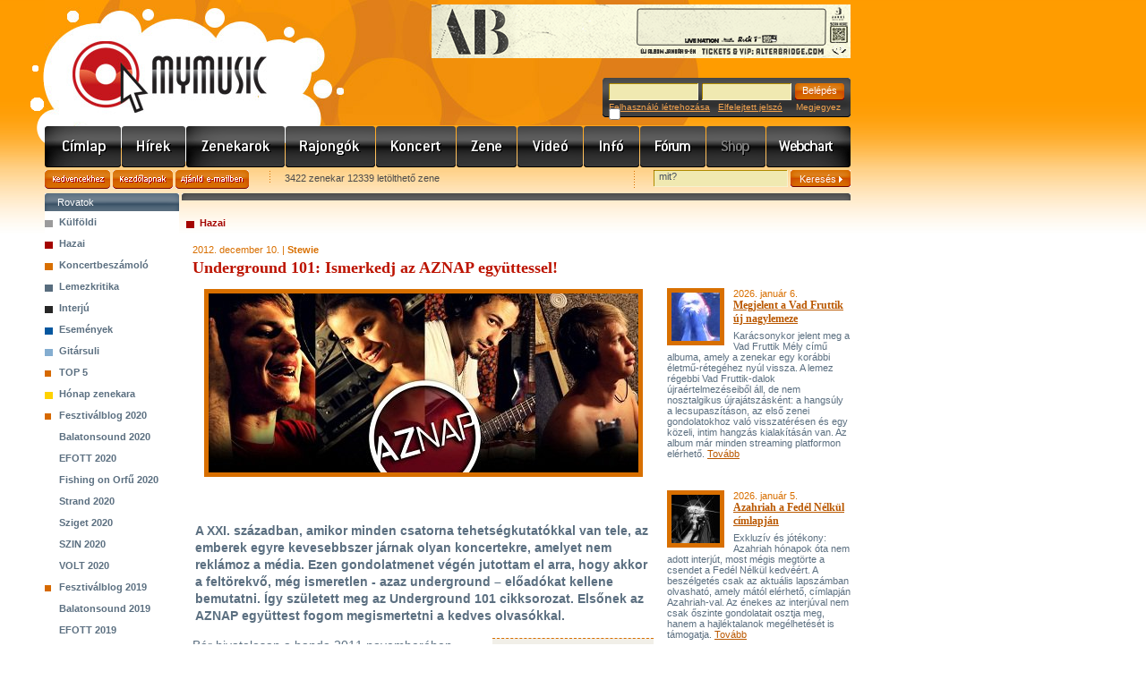

--- FILE ---
content_type: text/html; charset=utf-8
request_url: https://mymusic.hu/20121210_ismerkedj_az_aznap_egyuttessel
body_size: 37896
content:
<!DOCTYPE html PUBLIC "-//W3C//DTD XHTML 1.0 Transitional//EN" "http://www.w3.org/TR/xhtml1/DTD/xhtml1-transitional.dtd">
<html xmlns="http://www.w3.org/1999/xhtml">
<head>
<meta http-equiv="Content-Type" content="text/html; charset=utf-8" />
<meta http-equiv="Content-Language" content="hu" />
<meta name="author" content="Jumu.hu" />
<meta property="fb:page_id" content="212732518561" />
<link rel="SHORTCUT ICON" href="https://mymusic.hu/favicon.ico"> 
<link rel="image_src" href="http://mymusic.hu/image/article/index/.130x110/11824.jpg" />
<meta property="og:title" content="Underground 101: Ismerkedj az AZNAP együttessel!" />
<meta property="og:site_name" content="MyMusic" />
<meta property="og:image" content="http://www.mymusic.hu/image/article/index/.130x110/11824.jpg" />
<meta name="keywords" content="zene, zenei, hír, hírek, hir, hirek, cikkek, beszámolók, kritika, interjú, interju, koncertbeszámoló, lemezkritika" />
<meta name="description" content="A XXI. században, amikor minden csatorna tehetségkutatókkal van tele, az emberek egyre kevesebbszer járnak olyan koncertekre, amelyet nem reklámoz a média. Ezen gondolatmenet végén jutottam el arra,..." />
<link rel="stylesheet" type="text/css" href="/css/site.css" />
<link rel="stylesheet" type="text/css" href="/css/base.css" />
<link rel="stylesheet" type="text/css" href="/js/jquery-ui-1.12.1.custom/jquery-ui.min.css" />
<link rel="alternate" type="application/rss+xml" title="MyMusic - Friss hírek, programajánlók, interjúk, lemezkritikák, koncertek, letölthető zenék, MP3, videók, zenekarok, hangszerbörze. Pop, rock, trance, hip-hop, jazz, metal, rap, house, blues, reggae" href="/rss.php" />
<script type="text/javascript" src="/js/jquery-3.3.1.min.js"></script>
<script type="text/javascript" src="/js/jquery-migrate-3.0.1.min.js"></script>
<script type="text/javascript" src="/js/jquery-ui-1.12.1.custom/jquery-ui.min.js"></script>
<script type="text/javascript" src="/js/functions.js"></script>
<title>MyMusic » Hazai » Underground 101: Ismerkedj az AZNAP együttessel!</title>
<script type="text/javascript" src="/js/swfobject.js"></script>
</head>

<body>
<div id="center">
<div id="header">
<div class="center_top"></div>
<div class="banner" align="right"><ins data-revive-zoneid="1" data-revive-id="85318bfaf73fa579f91b800b0cf20736"></ins></div>
<div class="logo"><a href="/">www.mymusic.hu</a></div>
	<div id="login_box">
<form name="boxLoginForm" id="boxLoginForm" method="post" action="/20121210_ismerkedj_az_aznap_egyuttessel">
<input name="pageTo" type="hidden" id="pageTo" value="">
		<input name="submit_type" type="hidden" id="submit_type" value="loginForm">
		<div class="mezo"><input type="text" name="username" id="boxLoginFormUsername" value="" /></div>
		<div class="mezo"><input type="password" name="password" id="boxLoginFormPassword" value="" /></div>
		<div class="button"><input type="submit" name="xxx" id="xxx" value="Belépés" /></div>
		<div class="links">
<a href="/felhasznalok/regisztracio.php">Felhasználó létrehozása</a>&nbsp;&nbsp;&nbsp;<a href="/felhasznalok/jelszoemlekezteto.php">Elfelejtett jelszó</a>
&nbsp;&nbsp;&nbsp; Megjegyez <input type="checkbox" name="autologin" value="1" style="border:0px; margin:-4px 0 0 0">		</div>
	</form>
	</div>
</div>
	<div id="header_menu" class="hm_1024">
		<div class="menu_10"><a href="/" title="Címlap">Címlap</a></div>
		<div class="menu_3"><a href="/hirek/index.php" title="Hírek">Hírek</a></div>
		<div class="menu_1"><a href="/zenekarok/lista.php?clearSearchSession=true" title="Zenekarok">Zenekarok</a></div>
		<div class="menu_11"><a href="/rajongok.php?clearSearchSession=true" title="Rajongók">Rajongók</a></div>
		<div class="menu_2"><a href="/koncert/index.php?clearSearchSession=true" title="Koncert">Koncert</a></div>
		<div class="menu_4"><a href="/zene/index.php?clearSearchSession=true" title="Zene/Mp3/letöltés">Zene</a></div>
		<div class="menu_5"><a href="/video/index.php?clearSearchSession=true" title="Videó">Videó</a></div>
		<div class="menu_6"><a href="/info/index.php" title="Info">Info</a></div>
		<div class="menu_7"><a href="/forum/index.php" title="Fórum">Fórum</a></div>
		<div class="menu_8_inakt">Shop</div>
		<div class="menu_9"><a href="/webchart/index.php" title="Webchart">Webchart</a></div>
	</div><div align="center" style="width:900px;margin:-3px 0px 3px 0px"><div id="zone52965" class="goAdverticum"></div></div>
<form name="headerAjanloForm"  id="headerAjanloForm" action="/ajanlo.php" method="post">
<input type="hidden" name="referer" value="https://mymusic.hu/20121210_ismerkedj_az_aznap_egyuttessel" />
<input type="hidden" name="referer_title" value="MyMusic » Hazai » Underground 101: Ismerkedj az AZNAP együttessel!" />
</form>
<div id="header_ajanlas_kereses">
	<div class="ajanlas_menu">
		<div class="button_kedvencekhez"><a href="javascript:fbrkAddToFavorites('https://mymusic.hu/20121210_ismerkedj_az_aznap_egyuttessel','MyMusic » Hazai » Underground 101: Ismerkedj az AZNAP együttessel!')">Kedvencekhez</a></div>
		<div class="button_kezdolapnak"><a href="#" onClick="this.style.behavior='url(#default#homepage)'; this.setHomePage('https://mymusic.hu/20121210_ismerkedj_az_aznap_egyuttessel');">Kezdőlapnak</a></div>
		<div class="button_ajanld_emailben"><a href="javascript:document.headerAjanloForm.submit()">Ajánld e-mailben</a></div>
		<div class="info">3422 zenekar 12339 letölthető zene</div>
	</div>
	<div class="kereses">
	<form name="headerSearchForm" id="headerSearchForm" action="/kereses.php" method="get">
		<div class="mezo"><input type="text" name="q" id="q" value="mit?" onFocus="javascript:this.value=(this.value==this.defaultValue)?'':this.value;" onBlur="javascript:this.value=(this.value=='')?this.defaultValue:this.value;" /></div>
		<div class="button"><input type="submit" name="xxx" id="xxx" value="Keresés&nbsp;&nbsp;" /></div>
	</form>
	</div>
</div>	<div id="content_hirek">
	
	
		<div class="left_side">
			<div class="bgr_title_gray">Rovatok</div>
			<ul class="rovatok_menu">
				<li class="menu6">
					<a href="/cikkek/lista.php?s=6">Külföldi</a>
				</li>
				<li class="menu5">
					<a href="/cikkek/lista.php?s=5">Hazai</a>
				</li>
				<li class="menu1">
					<a href="/cikkek/lista.php?s=1">Koncertbeszámoló</a>
				</li>
				<li class="menu2">
					<a href="/cikkek/lista.php?s=2">Lemezkritika</a>
				</li>
				<li class="menu3">
					<a href="/cikkek/lista.php?s=3">Interjú</a>
				</li>
				<li class="menu7">
					<a href="/cikkek/lista.php?s=7">Események</a>
				</li>
				<li class="menu8">
					<a href="/cikkek/lista.php?s=8">Gitársuli</a>
				</li>
				<li class="menu46">
					<a href="/cikkek/lista.php?s=46">TOP 5</a>
				</li>
				<li class="menu4">
					<a href="/cikkek/lista.php?s=4">Hónap zenekara</a>
				</li>
				<li class="menu117">
					<a href="/cikkek/lista.php?s=117">Fesztiválblog 2020</a>
				</li>
				<li class="almenu1" rel="fesztivalblog_117"><a href="/cikkek/lista.php?s=118">Balatonsound 2020</a></li>
				<li class="almenu1" rel="fesztivalblog_117"><a href="/cikkek/lista.php?s=119">EFOTT 2020</a></li>
				<li class="almenu1" rel="fesztivalblog_117"><a href="/cikkek/lista.php?s=120">Fishing on Orfű 2020</a></li>
				<li class="almenu1" rel="fesztivalblog_117"><a href="/cikkek/lista.php?s=121">Strand 2020</a></li>
				<li class="almenu1" rel="fesztivalblog_117"><a href="/cikkek/lista.php?s=122">Sziget 2020</a></li>
				<li class="almenu1" rel="fesztivalblog_117"><a href="/cikkek/lista.php?s=123">SZIN 2020</a></li>
				<li class="almenu1" rel="fesztivalblog_117"><a href="/cikkek/lista.php?s=124">VOLT 2020</a></li>
				<li class="menu109">
					<a href="/cikkek/lista.php?s=109">Fesztiválblog 2019</a>
				</li>
				<li class="almenu1" rel="fesztivalblog_109"><a href="/cikkek/lista.php?s=110">Balatonsound 2019</a></li>
				<li class="almenu1" rel="fesztivalblog_109"><a href="/cikkek/lista.php?s=111">EFOTT 2019</a></li>
				<li class="almenu1" rel="fesztivalblog_109"><a href="/cikkek/lista.php?s=112">Fishing on Orfű 2019</a></li>
				<li class="almenu1" rel="fesztivalblog_109"><a href="/cikkek/lista.php?s=113">Strand 2019</a></li>
				<li class="almenu1" rel="fesztivalblog_109"><a href="/cikkek/lista.php?s=114">Sziget 2019</a></li>
				<li class="almenu1" rel="fesztivalblog_109"><a href="/cikkek/lista.php?s=115">SZIN 2019</a></li>
				<li class="almenu1" rel="fesztivalblog_109"><a href="/cikkek/lista.php?s=116">VOLT 2019</a></li>
				<li class="menu101">
					<a href="/cikkek/lista.php?s=101">Fesztiválblog 2018</a>
				</li>
				<li class="almenu1" rel="fesztivalblog_101"><a href="/cikkek/lista.php?s=102">Balatonsound 2018</a></li>
				<li class="almenu1" rel="fesztivalblog_101"><a href="/cikkek/lista.php?s=105">EFOTT 2018</a></li>
				<li class="almenu1" rel="fesztivalblog_101"><a href="/cikkek/lista.php?s=104">Fishing on Orfű 2018</a></li>
				<li class="almenu1" rel="fesztivalblog_101"><a href="/cikkek/lista.php?s=106">Strand 2018</a></li>
				<li class="almenu1" rel="fesztivalblog_101"><a href="/cikkek/lista.php?s=103">Sziget 2018</a></li>
				<li class="almenu1" rel="fesztivalblog_101"><a href="/cikkek/lista.php?s=107">SZIN 2018</a></li>
				<li class="almenu1" rel="fesztivalblog_101"><a href="/cikkek/lista.php?s=108">VOLT 2018</a></li>
				<li class="menu94">
					<a href="/cikkek/lista.php?s=94">Fesztiválblog 2017</a>
				</li>
				<li class="almenu1" rel="fesztivalblog_94"><a href="/cikkek/lista.php?s=95">Balatonsound 2017</a></li>
				<li class="almenu1" rel="fesztivalblog_94"><a href="/cikkek/lista.php?s=96">Fishing on Orfű 2017</a></li>
				<li class="almenu1" rel="fesztivalblog_94"><a href="/cikkek/lista.php?s=97">Strand 2017</a></li>
				<li class="almenu1" rel="fesztivalblog_94"><a href="/cikkek/lista.php?s=98">Sziget 2017</a></li>
				<li class="almenu1" rel="fesztivalblog_94"><a href="/cikkek/lista.php?s=99">SZIN 2017</a></li>
				<li class="almenu1" rel="fesztivalblog_94"><a href="/cikkek/lista.php?s=100">VOLT 2017</a></li>
				<li class="menu86">
					<a href="/cikkek/lista.php?s=86">Fesztiválblog 2016</a>
				</li>
				<li class="almenu1" rel="fesztivalblog_86"><a href="/cikkek/lista.php?s=92">Balatonsound 2016</a></li>
				<li class="almenu1" rel="fesztivalblog_86"><a href="/cikkek/lista.php?s=91">EFOTT 2016</a></li>
				<li class="almenu1" rel="fesztivalblog_86"><a href="/cikkek/lista.php?s=90">Fishing on Orfű 2016</a></li>
				<li class="almenu1" rel="fesztivalblog_86"><a href="/cikkek/lista.php?s=89">Strand 2016</a></li>
				<li class="almenu1" rel="fesztivalblog_86"><a href="/cikkek/lista.php?s=88">Sziget 2016</a></li>
				<li class="almenu1" rel="fesztivalblog_86"><a href="/cikkek/lista.php?s=93">SZIN 2016</a></li>
				<li class="almenu1" rel="fesztivalblog_86"><a href="/cikkek/lista.php?s=87">VOLT 2016</a></li>
				<li class="menu78">
					<a href="/cikkek/lista.php?s=78">Fesztiválblog 2015</a>
				</li>
				<li class="almenu1" rel="fesztivalblog_78"><a href="/cikkek/lista.php?s=79">B.My.Lake 2015</a></li>
				<li class="almenu1" rel="fesztivalblog_78"><a href="/cikkek/lista.php?s=80">Balatonsound 2015</a></li>
				<li class="almenu1" rel="fesztivalblog_78"><a href="/cikkek/lista.php?s=81">EFOTT 2015</a></li>
				<li class="almenu1" rel="fesztivalblog_78"><a href="/cikkek/lista.php?s=82">Fishing on Orfű 2015</a></li>
				<li class="almenu1" rel="fesztivalblog_78"><a href="/cikkek/lista.php?s=83">Strand 2015</a></li>
				<li class="almenu1" rel="fesztivalblog_78"><a href="/cikkek/lista.php?s=84">Sziget 2015</a></li>
				<li class="almenu1" rel="fesztivalblog_78"><a href="/cikkek/lista.php?s=85">VOLT 2015</a></li>
				<li class="menu69">
					<a href="/cikkek/lista.php?s=69">Fesztiválblog 2014</a>
				</li>
				<li class="almenu1" rel="fesztivalblog_69"><a href="/cikkek/lista.php?s=77">B.My.Lake 2014</a></li>
				<li class="almenu1" rel="fesztivalblog_69"><a href="/cikkek/lista.php?s=75">Balatonsound 2014</a></li>
				<li class="almenu1" rel="fesztivalblog_69"><a href="/cikkek/lista.php?s=72">EFOTT 2014</a></li>
				<li class="almenu1" rel="fesztivalblog_69"><a href="/cikkek/lista.php?s=76">Fishing on Orfű 2014</a></li>
				<li class="almenu1" rel="fesztivalblog_69"><a href="/cikkek/lista.php?s=74">Strand 2014</a></li>
				<li class="almenu1" rel="fesztivalblog_69"><a href="/cikkek/lista.php?s=70">Sziget 2014</a></li>
				<li class="almenu1" rel="fesztivalblog_69"><a href="/cikkek/lista.php?s=71">VOLT 2014</a></li>
				<li class="menu59">
					<a href="/cikkek/lista.php?s=59">Fesztiválblog 2013</a>
				</li>
				<li class="almenu1" rel="fesztivalblog_59"><a href="/cikkek/lista.php?s=61">Balatonsound 2013</a></li>
				<li class="almenu1" rel="fesztivalblog_59"><a href="/cikkek/lista.php?s=63">EFOTT 2013</a></li>
				<li class="almenu1" rel="fesztivalblog_59"><a href="/cikkek/lista.php?s=64">FEZEN 2013</a></li>
				<li class="almenu1" rel="fesztivalblog_59"><a href="/cikkek/lista.php?s=68">Fishing on Orfű 2013</a></li>
				<li class="almenu1" rel="fesztivalblog_59"><a href="/cikkek/lista.php?s=65">Hegyalja 2013</a></li>
				<li class="almenu1" rel="fesztivalblog_59"><a href="/cikkek/lista.php?s=67">PaFe 2013</a></li>
				<li class="almenu1" rel="fesztivalblog_59"><a href="/cikkek/lista.php?s=60">Sziget 2013</a></li>
				<li class="almenu1" rel="fesztivalblog_59"><a href="/cikkek/lista.php?s=66">SZIN 2013</a></li>
				<li class="almenu1" rel="fesztivalblog_59"><a href="/cikkek/lista.php?s=62">VOLT 2013</a></li>
				<li class="menu47">
<a href="#" rel="fesztivalblog" style="margin-left: -15px">&nbsp;&nbsp;<span style="color: #BA5800">+</span></a>					<a href="/cikkek/lista.php?s=47">Fesztiválblog 2012</a>
				</li>
				<li class="almenu1" rel="fesztivalblog_47"><a href="/cikkek/lista.php?s=50">Balatonsound 2012</a></li>
				<li class="almenu1" rel="fesztivalblog_47"><a href="/cikkek/lista.php?s=49">EFOTT 2012</a></li>
				<li class="almenu1" rel="fesztivalblog_47"><a href="/cikkek/lista.php?s=58">EXIT 2012</a></li>
				<li class="almenu1" rel="fesztivalblog_47"><a href="/cikkek/lista.php?s=57">FEZEN 2012</a></li>
				<li class="almenu1" rel="fesztivalblog_47"><a href="/cikkek/lista.php?s=51">Fishing on Orfű 2012</a></li>
				<li class="almenu1" rel="fesztivalblog_47"><a href="/cikkek/lista.php?s=52">Hegyalja 2012</a></li>
				<li class="almenu1" rel="fesztivalblog_47"><a href="/cikkek/lista.php?s=56">PaFe 2012</a></li>
				<li class="almenu1" rel="fesztivalblog_47"><a href="/cikkek/lista.php?s=53">Pohoda 2012</a></li>
				<li class="almenu1" rel="fesztivalblog_47"><a href="/cikkek/lista.php?s=48">Sziget 2012</a></li>
				<li class="almenu1" rel="fesztivalblog_47"><a href="/cikkek/lista.php?s=55">SZIN 2012</a></li>
				<li class="almenu1" rel="fesztivalblog_47"><a href="/cikkek/lista.php?s=54">VOLT 2012</a></li>
				<li class="menu36">
<a href="#" rel="fesztivalblog" style="margin-left: -15px">&nbsp;&nbsp;<span style="color: #BA5800">+</span></a>					<a href="/cikkek/lista.php?s=36">Fesztiválblog 2011</a>
				</li>
				<li class="almenu1" rel="fesztivalblog_36"><a href="/cikkek/lista.php?s=37">Balatonsound 2011</a></li>
				<li class="almenu1" rel="fesztivalblog_36"><a href="/cikkek/lista.php?s=38">EFOTT 2011</a></li>
				<li class="almenu1" rel="fesztivalblog_36"><a href="/cikkek/lista.php?s=39">Fishing on Orfű 2011</a></li>
				<li class="almenu1" rel="fesztivalblog_36"><a href="/cikkek/lista.php?s=40">Hegyalja 2011</a></li>
				<li class="almenu1" rel="fesztivalblog_36"><a href="/cikkek/lista.php?s=41">PaFe 2011</a></li>
				<li class="almenu1" rel="fesztivalblog_36"><a href="/cikkek/lista.php?s=42">Pohoda 2011</a></li>
				<li class="almenu1" rel="fesztivalblog_36"><a href="/cikkek/lista.php?s=43">Sziget 2011</a></li>
				<li class="almenu1" rel="fesztivalblog_36"><a href="/cikkek/lista.php?s=44">SZIN 2011</a></li>
				<li class="almenu1" rel="fesztivalblog_36"><a href="/cikkek/lista.php?s=45">Volt 2011</a></li>
				<li class="menu28">
<a href="#" rel="fesztivalblog" style="margin-left: -15px">&nbsp;&nbsp;<span style="color: #BA5800">+</span></a>					<a href="/cikkek/lista.php?s=28">Fesztiválblog 2010</a>
				</li>
				<li class="almenu1" rel="fesztivalblog_28"><a href="/cikkek/lista.php?s=30">PEN 2010</a></li>
				<li class="almenu1" rel="fesztivalblog_28"><a href="/cikkek/lista.php?s=32">Stargarden 2010</a></li>
				<li class="almenu1" rel="fesztivalblog_28"><a href="/cikkek/lista.php?s=31">Volt 2010</a></li>
				<li class="almenu1" rel="fesztivalblog_28"><a href="/cikkek/lista.php?s=34">Balatonsound 2010</a></li>
				<li class="almenu1" rel="fesztivalblog_28"><a href="/cikkek/lista.php?s=33">EFOTT 2010</a></li>
				<li class="almenu1" rel="fesztivalblog_28"><a href="/cikkek/lista.php?s=29">Sziget 2010</a></li>
				<li class="almenu1" rel="fesztivalblog_28"><a href="/cikkek/lista.php?s=35">SZIN 2010</a></li>
				<li class="menu21">
<a href="#" rel="fesztivalblog" style="margin-left: -15px">&nbsp;&nbsp;<span style="color: #BA5800">+</span></a>					<a href="/cikkek/lista.php?s=21">Fesztiválblog 2009</a>
				</li>
				<li class="almenu1" rel="fesztivalblog_21"><a href="/cikkek/lista.php?s=22">Pécsi Egyetemi Napok 2009</a></li>
				<li class="almenu1" rel="fesztivalblog_21"><a href="/cikkek/lista.php?s=23">VOLT 2009</a></li>
				<li class="almenu1" rel="fesztivalblog_21"><a href="/cikkek/lista.php?s=24">Balatonsound 2009</a></li>
				<li class="almenu1" rel="fesztivalblog_21"><a href="/cikkek/lista.php?s=26">EFOTT 2009</a></li>
				<li class="almenu1" rel="fesztivalblog_21"><a href="/cikkek/lista.php?s=25">Sziget 2009</a></li>
				<li class="almenu1" rel="fesztivalblog_21"><a href="/cikkek/lista.php?s=27">SZIN 2009</a></li>
				<li class="menu9">
<a href="#" rel="fesztivalblog" style="margin-left: -15px">&nbsp;&nbsp;<span style="color: #BA5800">+</span></a>					<a href="/cikkek/lista.php?s=9">Fesztiválblog 2008</a>
				</li>
				<li class="almenu1" rel="fesztivalblog_9"><a href="/cikkek/lista.php?s=10">Fishing on Orfű 2008</a></li>
				<li class="almenu1" rel="fesztivalblog_9"><a href="/cikkek/lista.php?s=12">VOLT 2008</a></li>
				<li class="almenu1" rel="fesztivalblog_9"><a href="/cikkek/lista.php?s=13">Balatonsound 2008</a></li>
				<li class="almenu1" rel="fesztivalblog_9"><a href="/cikkek/lista.php?s=17">Hegyalja 2008</a></li>
				<li class="almenu1" rel="fesztivalblog_9"><a href="/cikkek/lista.php?s=15">EFOTT 2008</a></li>
				<li class="almenu1" rel="fesztivalblog_9"><a href="/cikkek/lista.php?s=16">Balatone 2008</a></li>
				<li class="almenu1" rel="fesztivalblog_9"><a href="/cikkek/lista.php?s=14">Bűvészetek Völgye 2008</a></li>
				<li class="almenu1" rel="fesztivalblog_9"><a href="/cikkek/lista.php?s=11">Sziget 2008</a></li>
				<li class="almenu1" rel="fesztivalblog_9"><a href="/cikkek/lista.php?s=18">SZIN 2008</a></li>
				<li class="almenu1" rel="fesztivalblog_9"><a href="/cikkek/lista.php?s=19">Nehéz Zenei 2008</a></li>
			</ul>
<div style="background-color:white;padding:10px 0 10px 0" align="center">
<div class="button_110"><a href="/hirek/archivum.php?clearSearchSession=true">Archívum</a></div>
</div>

<script type="text/javascript">
$(document).ready(function() {
	$('a[rel="fesztivalblog"]').toggle(
		function(e) {
			e.preventDefault();
			var clicked_id = $(this).parent().attr('class');
			clicked_id = clicked_id.replace('menu', '');
			var elem = 'fesztivalblog_' + clicked_id;
			$('li[rel="' + elem + '"]').hide();
			$('li.menu' + clicked_id + ' a span').text('>');
		},
		function(e) {
			e.preventDefault();
			var clicked_id = $(this).parent().attr('class');
			clicked_id = clicked_id.replace('menu', '');
			var elem = 'fesztivalblog_' + clicked_id;
			$('li[rel="' + elem + '"]').show();
			$('li.menu' + clicked_id + ' a span').text('<');
		}
	)
	$('li[class="menu9"] a[rel="fesztivalblog"]').trigger('click');
	$('li[class="menu21"] a[rel="fesztivalblog"]').trigger('click');
	$('li[class="menu28"] a[rel="fesztivalblog"]').trigger('click');
	$('li.menu36 a span').text('<');
	$('li.menu47 a span').text('<');
});
</script><div class="bgr_title">Hirdetés</div>
<div style="margin:5px 0px 5px 15px">
<script type="text/javascript"><!--
google_ad_client = "pub-0797064902038057";
/* 120x600, létrehozva 2009.06.03. */
google_ad_slot = "6024888142";
google_ad_width = 120;
google_ad_height = 600;
//-->
</script>
<script type="text/javascript"
src="https://pagead2.googlesyndication.com/pagead/show_ads.js">
</script>
</div>		</div>
		
		<div class="hirek_side">
			<div class="bgr_title_747"></div>
<div id="messageBox" class="okMessageBox" style="position:absolute; z-index: 1000; background-color:transparent;display:none" onClick="javascript:document.getElementById('messageBox').style.display='none'">
</div>
<div class="clear15"></div>
<div class="hirek_content">
<div class="bgr_title_rovat_5">Hazai</div>
<div class="clear15"></div>
	
<div class="lemezkritika_article">
<div class="hirek_box hirek_lead">
<p class="date">2012. december 10. | <strong>Stewie</strong></p>
<h1>Underground 101: Ismerkedj az AZNAP együttessel!</h1>
<div class="lead_foto"><span onclick="windowOpen('/image/article/main/11824.jpg','articleMainPictureW',496,216)"><img src="/image/article/main/.cut-495x200/11824.jpg" width="480" height="200" alt="Copyright:  " /></span></div>
<p style="margin:10px auto 10px 5px"><iframe src="https://www.facebook.com/plugins/like.php?href=https://mymusic.hu/20121210_ismerkedj_az_aznap_egyuttessel&amp;layout=standard&amp;show_faces=false&amp;width=435&amp;action=like&amp;font=arial&amp;colorscheme=light" scrolling="no" frameborder="0" allowTransparency="true" style="border:none; overflow:hidden; height:24px; width:490px"></iframe></p>
<p><strong>A XXI. században, amikor minden csatorna tehetségkutatókkal van tele, az emberek egyre kevesebbszer járnak olyan koncertekre, amelyet nem reklámoz a média. Ezen gondolatmenet végén jutottam el arra, hogy akkor a feltörekvő, még ismeretlen - azaz underground – előadókat kellene bemutatni. Így született meg az Underground 101 cikksorozat. Elsőnek az AZNAP együttest fogom megismertetni a kedves olvasókkal.</strong></p>
<div align="center"><div id="zone52966" class="goAdverticum"></div></div>
<!--kapcsolodo_box kezd-->
<div class="kapcsolodo_box_left">
<ul>
	<li>megosztás		<ul style="padding-left:5px">
			<a href="https://www.facebook.com/sharer.php?u=http%3A%2F%2Fwww.mymusic.hu%2F20121210_ismerkedj_az_aznap_egyuttessel&t=Underground+101%3A+Ismerkedj+az+AZNAP+egy%C3%BCttessel%21" target="_blank"><img src="/pic/icon/share/facebook.png" width="16" height="16" alt="" border="0" align="absmiddle" /></a>
			<a href="https://twitter.com/home?status=http%3A%2F%2Fwww.mymusic.hu%2F20121210_ismerkedj_az_aznap_egyuttessel" target="_blank" title="Twitter"><img src="/pic/icon/share/twitter.png" width="16" height="16" alt="" border="0" align="absmiddle" /></a> 
			<a href="https://www.tumblr.com/share?v=3&u=http%3A%2F%2Fwww.mymusic.hu%2F20121210_ismerkedj_az_aznap_egyuttessel&t=Underground+101%3A+Ismerkedj+az+AZNAP+egy%C3%BCttessel%21" target="_blank" title="Tumblr"><img src="/pic/icon/share/tumblr.gif" width="16" height="16" alt="" border="0" align="absmiddle" /></a> 
		</ul>
	</li>
	<li class="ikon2">kapcsolódó linkek		<ul>
		<li><a href="https://www.facebook.com/AZNAPzenekar" target="_blank">AZNAP</a></li>
		</ul>
	</li>
</ul>
</div>
<!--kapcsolodo_box vége-->
<div>B&aacute;r hivatalosan a banda 2011 november&eacute;ben alakult, a t&ouml;rt&eacute;net&uuml;k sokkal r&eacute;gebbre ny&uacute;lik vissza. Az alap&ouml;tlet m&aacute;r 2007 k&ouml;rny&eacute;k&eacute;n megvolt, amikor k&eacute;t r&eacute;gi oszt&aacute;lyt&aacute;rs/k&ouml;z&eacute;piskol&aacute;s &eacute;vfolyamt&aacute;rs, Sepr&eacute;nyi Fanni (basszusgit&aacute;ros) &eacute;s Poly&aacute;k &Aacute;d&aacute;m &bdquo;Pulya&rdquo; (dob), &uacute;gy d&ouml;nt&ouml;ttek, hogy a zenei tud&aacute;sukat band&aacute;ban k&eacute;ne megmutatni. Innentől kezdve folyamatos tagcser&eacute;ken mentek kereszt&uuml;l, m&iacute;g r&aacute; nem tal&aacute;ltak T&oacute;th Kriszti&aacute;nra &bdquo;Szunya&rdquo; (sz&oacute;l&oacute;git&aacute;r, h&aacute;tt&eacute;r&eacute;nek). &nbsp;Az akkori &eacute;nekes&uuml;kkel el is kezdtek zen&eacute;lni, &eacute;s olyan sikereket &eacute;rtek el, mint a Supernem előtti fell&eacute;p&eacute;s. Az &eacute;nekessel val&oacute; munka viszont nem volt harmonikus, &iacute;gy 2011 okt&oacute;ber&eacute;nek v&eacute;g&eacute;n megv&aacute;ltak tőle. Ekkor Szuny&aacute;nak esz&eacute;be jutott egy megold&aacute;s. R&eacute;gi nagy ellenfel&eacute;t, a riv&aacute;lis band&aacute;ban j&aacute;tsz&oacute; Bakos Attil&aacute;t, akivel mind zenei, mind mag&aacute;n&eacute;leti konfliktusa is volt, megh&iacute;vta egy tal&aacute;lkoz&oacute;ra. Ezen &ouml;sszej&ouml;vetelen f&eacute;lretett&eacute;k a r&eacute;gi visz&aacute;lyokat &eacute;s &ouml;ssze&aacute;lltak, hogy egy&uuml;tt zen&eacute;ljenek. Ez az AZNAP: amikor felsz&aacute;moljuk az ellent&eacute;teket, hogy valami nagyobbat hozzunk l&eacute;tre.</div>
<div>&nbsp;</div>
<div>Az alternat&iacute;v rockot j&aacute;tsz&oacute; egy&uuml;ttesnek, kirobban&oacute;&nbsp;sz&iacute;npadi munk&aacute;ja &eacute;s j&oacute;l &ouml;sszerakott sz&aacute;maik seg&iacute;ts&eacute;g&eacute;vel, siker&uuml;lt 1 &eacute;v alatt fell&eacute;pni az Akv&aacute;riumban &eacute;s D&uuml;rer Kertben is. Ezen k&iacute;v&uuml;l felvettek 4 saj&aacute;t, dalt, nem kisebb nevű producerrel, mint Tak&aacute;cs Zolt&aacute;nnal &bdquo;Japp&aacute;n&rdquo; (Heaven Street Sevent, Soerii &eacute;s Poolek). A 100%-ig magyar nyelvű sz&aacute;maik sz&ouml;veg&eacute;t Fanni &eacute;s Attila &iacute;rja, m&iacute;g a zene Szunya agy&aacute;b&oacute;l pattan ki. A dalok sokszor m&eacute;ly mondanival&oacute;val rendelkeznek a k&ouml;nnyen befogadhat&oacute; hangz&aacute;son t&uacute;l. Legfontosabbnak a hiteless&eacute;g megőrz&eacute;s&eacute;t tartj&aacute;k, mind zeneileg, mind emberileg. A koncerteken a saj&aacute;t sz&aacute;mokon t&uacute;l The Subways vagy &eacute;pp Arctic Monkeys feldolgoz&aacute;st is hallhat a nagy&eacute;rdemű. P&eacute;ldak&eacute;pekben sem adt&aacute;k al&aacute;bb, mint a Foo Fighters, az AC/DC, vagy &eacute;pp a Supernem.&nbsp;</div>
<div>&nbsp;</div>
<p><iframe width="480" height="270" src="http://www.youtube.com/embed/4b3A80vlYnc" frameborder="0" allowfullscreen=""></iframe></p>
<div>&nbsp;</div>
<div>Ha felkeltette az &eacute;rdeklőd&eacute;sedet a zenekar, hallgasd meg sz&aacute;maikat online <b><a href="http://data.hu/get/5500595/AZNAP_-_EP_2012.rar">ITT</a></b>, k&ouml;vesd őket <b><a href="https://www.facebook.com/AZNAPzenekar">Facebookon</a></b>, vagy menj el koncertj&uuml;kre &eacute;s &eacute;lvezd &eacute;lőben.</div>
<div>&nbsp;</div>
<div>Ha neked is van egy j&oacute; band&aacute;d, rendelkeztek egy EP-vel &eacute;s szeretn&eacute;tek egy kis h&iacute;rver&eacute;st csin&aacute;lni neki, ne habozzatok, jelentkezz <a href="mailto: underground101@freemail.hu"><b>EZEN</b></a> az email c&iacute;men.</div>
<div>&nbsp;</div>
<div>Stewie</div>
<div>&nbsp;</div><!-- Httpool Block -->
<script type="text/javascript">
AdPlatformExternal = {
id: "gbdb53ad460",
format: "500x0"
};
</script>
<script type="text/javascript" src="https://relay-hu.ads.httpool.com"></script>
<!-- /Httpool Block -->
<!--kapcsolodo_box kezd-->
<div class="kapcsolodo_box">
<ul>
	<li class="ikon4">cimkék<!--###nincs megadva###-->		<ul>

		<li><a href="/hirek/archivum.php?label=5693" title="AZNAP zenekar">AZNAP zenekar</a>, <a href="/hirek/archivum.php?label=1859" title="bemutatkozás">bemutatkozás</a>, <a href="/hirek/archivum.php?label=4787" title="feltörekvő banda">feltörekvő banda</a>, <a href="/hirek/archivum.php?label=1460" title="újdonság!">újdonság!</a>, <a href="/hirek/archivum.php?label=5694" title="Underground 101">Underground 101</a></li>

		</ul>
	</li>
</ul>
</div>
<!--kapcsolodo_box vége-->
<iframe src="https://www.facebook.com/plugins/recommendations.php?site=www.mymusic.hu&amp;width=495&amp;height=312&amp;header=false&amp;colorscheme=light&amp;font=tahoma" scrolling="no" frameborder="0" style="border:none;overflow:hidden;width:495px; height:312px;" allowTransparency="true"></iframe>
<div class="forumBox">
<div class="forumBottomBox">
<h4>Sz&oacute;lj hozz&aacute;!</h4>
<p>Csak regisztr&aacute;lt &eacute;s bel&eacute;pett felhaszn&aacute;l&oacute;ink sz&oacute;lhatnak hozz&aacute;. Kattints <a href="/felhasznalok/belepes.php">ide</a> a bel&eacute;p&eacute;shez! Regisztr&aacute;ci&oacute; <a href="/felhasznalok/regisztracio.php">itt</a>.</p></div>
</div></div>
</div>


<div class="lemezkritika_menu">
<!-- Adserver zone (write): 66918, mymusic_cikk_200x200  -->
<script type="text/javascript">
	// <![CDATA[
	if(!window.goA)document.write('<sc'+'ript src="https://imgs.adverticum.net/scripts/gwloader.js?ord='+Math.floor(Math.random()*1000000000)+'" type="text/javascript"><\/sc'+'ript>');
	// ]]>
</script><script type="text/javascript">
	// <![CDATA[
	if(window.goA)goA.addZone(66918,{displayOptions:{bannerhome:'https://ad.adverticum.net'}});
	// ]]>
	</script>
<noscript><a href="https://ad.adverticum.net/click.prm?zona=66918" target="_blank" title="Click here!"><img border="0" src="https://ad.adverticum.net/img.prm?zona=66918" alt="Advertisement" /></a></noscript>
						<a href="/cikk.php?id=18077"><img src="/image/article/index/.cut-54x54/18077.jpg" alt="" /></a>
					<p class="date">2026. január 6.</p>
					<h1><a href="/cikk.php?id=18077">Megjelent a Vad Fruttik új nagylemeze</a></h1>
					<p>Karácsonykor jelent meg a Vad Fruttik Mély című albuma, amely a zenekar egy korábbi életmű-rétegéhez nyúl vissza. A lemez régebbi Vad Fruttik-dalok újraértelmezéseiből áll, de nem nosztalgikus újrajátszásként: a hangsúly a lecsupaszításon, az első zenei gondolatokhoz való visszatérésen és egy közeli, intim hangzás kialakításán van. Az album már minden streaming platformon elérhető. <a href="/cikk.php?id=18077">Tovább</a></p>
					
					<div class="clear20"></div>
						<a href="/cikk.php?id=18076"><img src="/image/article/index/.cut-54x54/18076.jpg" alt="" /></a>
					<p class="date">2026. január 5.</p>
					<h1><a href="/cikk.php?id=18076">Azahriah a Fedél Nélkül címlapján</a></h1>
					<p>Exkluzív és jótékony: Azahriah hónapok óta nem adott interjút, most mégis megtörte a csendet a Fedél Nélkül kedvéért. A beszélgetés csak az aktuális lapszámban olvasható, amely mától elérhető, címlapján Azahriah-val. Az énekes az interjúval nem csak őszinte gondolatait osztja meg, hanem a hajléktalanok megélhetését is támogatja. <a href="/cikk.php?id=18076">Tovább</a></p>
					
					<div class="clear20"></div>
						<a href="/cikk.php?id=18074"><img src="/image/article/index/.cut-54x54/18074.jpg" alt="" /></a>
					<p class="date">2025. november 28.</p>
					<h1><a href="/cikk.php?id=18074">Átadták a 2025-ös Music Hungary-díjakat Veszprémben</a></h1>
					<p>Három nap után véget ért a XIII. Music Hungary Konferencia & Showcase, amely november 17–19. között rekord nézőszám mellett töltötte meg Veszprémet a hazai zeneipar szereplőivel. Az idei fókusztéma, „A zene körforgása – Fenntartható zeneipar 2025-ben” azt vizsgálta, hogyan épülhet fel egy önmegújuló, hosszú távon működő zenei ökoszisztéma Magyarországon. A szakmai programok kurátora Mezei Csaba volt, aki gazdasági, kreatív és közösségi nézőpontok metszetében állította össze az idei tartalmat. <a href="/cikk.php?id=18074">Tovább</a></p>
					
					<div class="clear20"></div>
						<a href="/cikk.php?id=18073"><img src="/image/article/index/.cut-54x54/18073.jpg" alt="" /></a>
					<p class="date">2025. november 27.</p>
					<h1><a href="/cikk.php?id=18073">Az élet a legjobb: megérkezett az Artúr Rambo első nagylemeze</a></h1>
					<p>Az Artúr Rambo három évnyi munka, közös ötletelés és számtalan éjszakába nyúló felvétel után kiadta nagylemezét, amelyet december 6-án a budapesti Akvárium Klubban, majd december 20-án Pécsen, a Szabadkikötőben mutatnak be élőben. <a href="/cikk.php?id=18073">Tovább</a></p>
					
					<div class="clear20"></div>
						<a href="/cikk.php?id=18072"><img src="/image/article/index/.cut-54x54/18072.jpg" alt="" /></a>
					<p class="date">2025. november 26.</p>
					<h1><a href="/cikk.php?id=18072">Molnár Tamás és Mehringer közös ügye</a></h1>
					<p>„VELETEMESSETEKEL” címmel megjelent Molnár Tamás legújabb együttműködése az X-Faktorból ismert Mehringerrel. A dal hangvételét különösen izgalmassá teszi, hogy intim és személyes vallomásként hat, miközben a két előadót egészen más indíttatás vezérelte. <a href="/cikk.php?id=18072">Tovább</a></p>
					
					<div class="clear20"></div>
			
<div class="more2articles">
<h4>További hírek</h4>
<p class="date" style="margin-bottom:5px">2025.11.11.</p>
<p class="title"><a href="/cikk.php?id=18068">Budapesten mutatja be hetedik albumát a The Trousers</a></p>
<p class="date" style="margin-bottom:5px">2025.10.29.</p>
<p class="title"><a href="/cikk.php?id=18062">Hősök: Csak gyűlik a harag, több lesz a soknál</a></p>
<p class="date" style="margin-bottom:5px">2025.10.28.</p>
<p class="title"><a href="/cikk.php?id=18061">Lil Frakk szerint nem minden happy end </a></p>
<p class="date" style="margin-bottom:5px">2025.10.21.</p>
<p class="title"><a href="/cikk.php?id=18059">Megjelent Dé:Nash első nagylemeze: itt a Még Négy Év</a></p>
<p class="date" style="margin-bottom:5px">2025.10.13.</p>
<p class="title"><a href="/cikk.php?id=18056">A Szar az élet után itt a Stressz - megjelent Mehringer új klipje</a></p>
<p class="date" style="margin-bottom:5px">2025.09.19.</p>
<p class="title"><a href="/cikk.php?id=18051">Járai Márk és Bereményi Géza dalát a gyerekhangok teszik varázslatossá</a></p>
<p class="date" style="margin-bottom:5px">2025.09.18.</p>
<p class="title"><a href="/cikk.php?id=18055">Megjelent Azahriah és Young Fly legújabb dala</a></p>
<p class="date" style="margin-bottom:5px">2025.08.31.</p>
<p class="title"><a href="/cikk.php?id=18045">Itt a vadiúj Sisi-dal Budapest Parkos gigje előtt</a></p>
<p class="date" style="margin-bottom:5px">2025.08.30.</p>
<p class="title"><a href="/cikk.php?id=18044">Részeg az út! - neten a Cowboys slágere!</a></p>
<p class="date" style="margin-bottom:5px">2025.08.28.</p>
<p class="title"><a href="/cikk.php?id=18038">Szekeres András: A kedvenc 10 - Előrendelhető az album!</a></p>
	
<div style="background-color:white;padding:10px 0 10px 0" align="center">
<div class="button_110"><a href="/hirek/archivum.php?s=5">Archívum</a></div>
</div>
</div>
			
					
</div>
<div class="clear"></div>
<div style="background-color:white;width:545px;margin-left:40px;padding-top:20px">

</div>	
<div class="clear"></div>			
						
		</div>
	
	<div class="clear"></div>
	</div>
<div id="footer">
	<div class="rss"><a href="/rss.php" class="rss"><img src="/pic/ikons/rss.gif" width=36 height=21 border=0 alt="MyMusic hírek RSS"></a></div>
	<div class="menu">
		<a href="/impresszum.php">Impresszum</a>&nbsp;&nbsp;&nbsp;
		<a href="/mymusic.hu/mediaajanlat.php">Médiaajánlat</a>&nbsp;&nbsp;&nbsp;
		<a href="/jogok.php">Adatvédelem</a>&nbsp;&nbsp;&nbsp;
		<a href="/ff.php">Felhasználási Feltételek</a>&nbsp;&nbsp;&nbsp;
		<a href="/sitemap.php">Sitemap</a>&nbsp;&nbsp;&nbsp;
		<a href="/help.php">Segítség</a>&nbsp;&nbsp;&nbsp;
	</div>
	<div class="clear"></div>
</div>
	<div align="center">
	<a href="/20121210_ismerkedj_az_aznap_egyuttessel?changeLanguage=hu" class="akt">magyar</a> | <a href="/20121210_ismerkedj_az_aznap_egyuttessel?changeLanguage=en">english</a> | <a href="/20121210_ismerkedj_az_aznap_egyuttessel?changeLanguage=de">deutsch</a> | <a href="/20121210_ismerkedj_az_aznap_egyuttessel?changeLanguage=es">espanol</a> | <a href="/20121210_ismerkedj_az_aznap_egyuttessel?changeLanguage=fr">francais</a> | <a href="/20121210_ismerkedj_az_aznap_egyuttessel?changeLanguage=ro">romana</a> | <a href="/20121210_ismerkedj_az_aznap_egyuttessel?changeLanguage=pl">polski</a> | <a href="/20121210_ismerkedj_az_aznap_egyuttessel?changeLanguage=sk">slovensky</a>	</div>

</div>
<!-- (C)2000-2013 Gemius SA - gemiusAudience / mymusic.hu / minden_oldal -->
<script type="text/javascript">
<!--//--><![CDATA[//><!--
var pp_gemius_identifier = 'd2M1lEs3HbzMjlCreE9UHrR57Oj_RAR8i_yn739x5.T.r7';
// lines below shouldn't be edited
function gemius_pending(i) { window[i] = window[i] || function() {var x = window[i+'_pdata'] = window[i+'_pdata'] || []; x[x.length]=arguments;};};
gemius_pending('gemius_hit'); gemius_pending('gemius_event'); gemius_pending('pp_gemius_hit'); gemius_pending('pp_gemius_event');
(function(d,t) {try {var gt=d.createElement(t),s=d.getElementsByTagName(t)[0],l='http'+((location.protocol=='https:')?'s':''); gt.setAttribute('async','async');
gt.setAttribute('defer','defer'); gt.src=l+'://gahu.hit.gemius.pl/xgemius.js'; s.parentNode.insertBefore(gt,s);} catch (e) {}})(document,'script');
//--><!]]>
</script>
<script src="https://www.google-analytics.com/urchin.js" type="text/javascript"></script>
<script type="text/javascript">
_uacct = "UA-412185-1";
urchinTracker();
</script>
<div id="zone52967" class="goAdverticum"></div>
<script async src="/ras/www/delivery/asyncjs.php"></script>
<script type="text/javascript" charset="utf-8" src="//ad.adverticum.net/g3.js"></script>
</body>
</html>

--- FILE ---
content_type: text/html; charset=utf-8
request_url: https://www.google.com/recaptcha/api2/aframe
body_size: 271
content:
<!DOCTYPE HTML><html><head><meta http-equiv="content-type" content="text/html; charset=UTF-8"></head><body><script nonce="w4xQ2pVO8kGvxW7WKbHZXw">/** Anti-fraud and anti-abuse applications only. See google.com/recaptcha */ try{var clients={'sodar':'https://pagead2.googlesyndication.com/pagead/sodar?'};window.addEventListener("message",function(a){try{if(a.source===window.parent){var b=JSON.parse(a.data);var c=clients[b['id']];if(c){var d=document.createElement('img');d.src=c+b['params']+'&rc='+(localStorage.getItem("rc::a")?sessionStorage.getItem("rc::b"):"");window.document.body.appendChild(d);sessionStorage.setItem("rc::e",parseInt(sessionStorage.getItem("rc::e")||0)+1);localStorage.setItem("rc::h",'1768611996259');}}}catch(b){}});window.parent.postMessage("_grecaptcha_ready", "*");}catch(b){}</script></body></html>